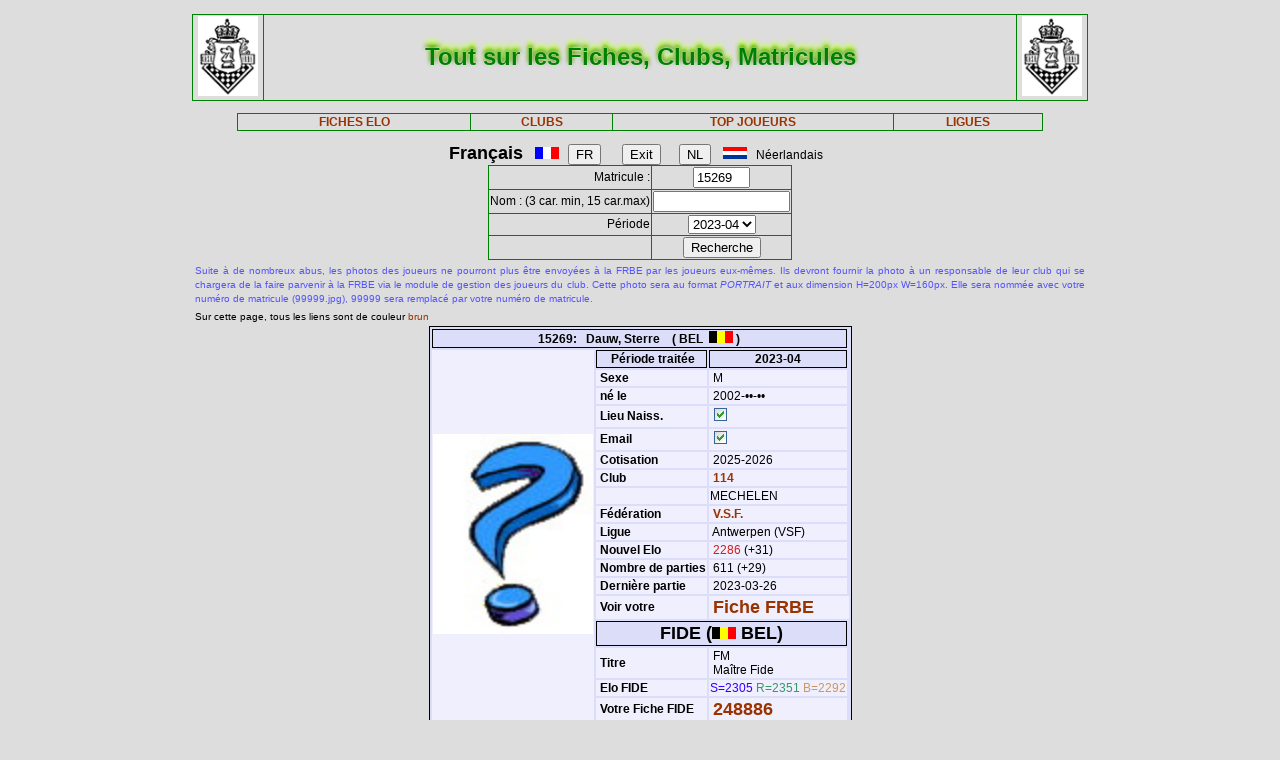

--- FILE ---
content_type: text/html; charset=iso-8889-1
request_url: https://www.frbe-kbsb.be/sites/manager/GestionFICHES/FRBE_Fiche.php?matricule=15269&periode=202304
body_size: 30421
content:
<!DOCTYPE html> 
<html lang="fr">
<Head>
 
<META name="Author" content="Georges Marchal">
<META name="keywords" content="chess, rating, elo, belgium, FRBE, KBSB, FEFB, VSF">
<META name="keywords" lang="fr" content="echecs, classement, elo, belgique, FRBE, KBSB, FEFB,VSF">
<META name="keywords" lang="nl" content="schaak, elo, belgie, KBSB, FEFB, VSF">
<meta http-equiv="Content-Type" content="text/html; charset=iso-8859-1">

<title>Fiches FRBE</Title>
<link href="../css/PM_Gestion.css" title="FRBE.css" rel="stylesheet" type="text/css">

</Head>
<Body>
<br>	

<table class='table1' align='center' width='70%'>
<tr>
	<td width='8%'><a href='/'><img width=60 height=80 alt='FRBE' src='../logos/Logo FRBE.png'></a></td>
	<td><h1>Tout sur les Fiches, Clubs, Matricules</h1></td>
	<td width='8%'><a href='/'><img width=60 height=80 alt='FRBE' src='../logos/Logo FRBE.png'></a> </td>
</tr>
</table>

<p>
	
<table  class='table1' align='center' width="63%">
	<tr>
		<th><a href="FRBE_Fiche.php">FICHES ELO </a></th>
    <!-- 20241029 - club link behouden aub - contact Steven Bellens -->
    <th><a href="FRBE_Club.php">CLUBS </a></th>
		<!--th><a href="https://blog.frbe-kbsb-ksb.be/fr/manager-de-club-vue-du-public/" target="_blank">CLUBS</a></th-->
		<th><a href="FRBE_TopJoueurs.php">TOP JOUEURS</a></th>
		<th><a href="FRBE_Ligue.php" target='_blank'>LIGUES </a></th>
	</tr>
</table>

<p>
<script language="javascript" src="../js/FRBE_functions.js"></script>
<script src="https://cdn.jsdelivr.net/npm/whatwg-fetch@3.0.0/dist/fetch.umd.min.js"></script>
<script src="https://cdn.jsdelivr.net/npm/chart.js@2.9.3/dist/Chart.min.js"></script>

<div align="center">
  <form method="post">
    <font size='+1'><b>Fran&ccedil;ais</b></font> &nbsp;&nbsp;
    <img src='../Flags/fra.gif'>&nbsp;&nbsp;
    <input name='FR'   type="submit" value='FR'>  &nbsp;&nbsp;&nbsp;&nbsp;&nbsp;
    <input name='Exit' type="submit" value="Exit">&nbsp;&nbsp;&nbsp;&nbsp;&nbsp;
    <input name='NL'   type="submit" value='NL'>  &nbsp;&nbsp;
    <img src='../Flags/ned.gif'>&nbsp;&nbsp;
    N&eacute;erlandais &nbsp;&nbsp;
  </form>
</div>

<div align='center'>
  <form action="/sites/manager/GestionFICHES/FRBE_Fiche.php" method="post" onSubmit="return validateform(this);">
    <table class='table1' align='center'>
      <tr>
        <td align='right'>Matricule :</td>
        <td><input type="text" name="matricule" size="5" autocomplete="off" 
					onChange="return validatemat(this.form);"
                   	value="15269"></td>
      </tr>
      <tr>
        <td align='right'>Nom : (3 car. min, 15 car.max)</td>
        <td><input type="text" name="nom" size="15" autocomplete="off" 
					onChange="return validatename(this.form);"
                   value=""></td>
      </tr>
      <tr>
        <td align=right>Période </td>
        <td><select name="periode">

          <option value=202601>2026-01</option>
<option value=202510>2025-10</option>
<option value=202507>2025-07</option>
<option value=202504>2025-04</option>
<option value=202501>2025-01</option>
<option value=202410>2024-10</option>
<option value=202407>2024-07</option>
<option value=202404>2024-04</option>
<option value=202401>2024-01</option>
<option value=202310>2023-10</option>
<option value=202307>2023-07</option>
<option value=202304 selected='true'>2023-04</option>
<option value=202301>2023-01</option>
<option value=202210>2022-10</option>
<option value=202207>2022-07</option>
<option value=202204>2022-04</option>
<option value=202201>2022-01</option>
<option value=202110>2021-10</option>
<option value=202107>2021-07</option>
<option value=202104>2021-04</option>
<option value=202101>2021-01</option>
<option value=202010>2020-10</option>
<option value=202007>2020-07</option>
<option value=202004>2020-04</option>
<option value=202001>2020-01</option>
<option value=201910>2019-10</option>
<option value=201907>2019-07</option>
<option value=201904>2019-04</option>
<option value=201901>2019-01</option>
<option value=201810>2018-10</option>
<option value=201807>2018-07</option>
<option value=201804>2018-04</option>
<option value=201801>2018-01</option>
<option value=201710>2017-10</option>
<option value=201707>2017-07</option>
<option value=201704>2017-04</option>
<option value=201701>2017-01</option>
<option value=201610>2016-10</option>
<option value=201607>2016-07</option>
<option value=201604>2016-04</option>
<option value=201601>2016-01</option>
<option value=201510>2015-10</option>
<option value=201507>2015-07</option>
<option value=201504>2015-04</option>
<option value=201501>2015-01</option>
        </select>
        </td>
      </tr>
      <tr>
        <td>&nbsp;</td>
        <td>
          <input type="submit" value=Recherche name="Recherche">
        </td>
      </tr>
    </table>
  </form>
</div>

<table align='center' width='70%'>
    <tr>
  	<td align='justify'><font color='5555ff' size='-2'>
  	
    Suite à de nombreux abus, les photos des joueurs ne pourront plus être envoyées à la FRBE par les joueurs eux-mêmes.
	Ils devront fournir la photo à un responsable de leur club qui se chargera de la faire parvenir à la FRBE via le module de gestion des joueurs du club.
	Cette photo sera au format <i>PORTRAIT</i> et aux dimension H=200px W=160px.
	Elle sera nommée avec votre numéro de matricule (99999.jpg), 99999 sera remplacé par votre numéro de matricule. 	</font>
</td></tr>

  <tr>
    <td><font size='-2'>
      Sur cette page, tous les liens sont de couleur <font color='#993300'>brun</font>	</font></td>
  </tr>
</table>


<table class='table3' align='center'>
<tr><th colspan='3' bgcolor='#FDFFDD'>15269:&nbsp;&nbsp;&nbsp;Dauw, Sterre&nbsp;&nbsp;&nbsp;&nbsp;( BEL&nbsp;&nbsp;<img src='../Flags/bel.gif'> )</th></tr>
<tr><td rowspan='20'><img src='../Pic/nopic.jpg' width='160' height='200'></td>
<th>&nbsp;<b>Période traitée</b></th><th>2023-04</th></tr>
<tr><td>&nbsp;<b>Sexe</b></td><td>&nbsp;M</td></tr>
<tr><td>&nbsp;<b>né le</b></td><td>&nbsp;2002-&bull;&bull;-&bull;&bull;</td></tr>
<tr><td>&nbsp;<b>Lieu Naiss.</b></td><td>&nbsp;<img src='coche_on.gif'></td></tr>
<tr><td>&nbsp;<b>Email</b></td><td>&nbsp;<img src='coche_on.gif'></td></tr>
<tr><td>&nbsp;<b>Cotisation</b></td><td>&nbsp;2025-2026</td></tr>
<tr><td>&nbsp;<b>Club</b></td><td><a href='FRBE_Club.php?club=114' target=_blank>&nbsp;114</a></td><tr><td>&nbsp;</td><td>MECHELEN</td></tr>
<tr><td>&nbsp;<b>Fédération</b></td><td>&nbsp;<a href=https://www.vlaamseschaakfederatie.be/ target='_blank' >V.S.F.</a></td></tr>
<tr><td>&nbsp;<b>Ligue</b></td><td>&nbsp;Antwerpen (VSF)</td></tr>
<tr><td>&nbsp;<b>Nouvel Elo</b></td><td><font color='#CE2020'>&nbsp;2286</font> (+31)</td></tr>
<tr><td>&nbsp;<b>Nombre de parties</b></td ><td>&nbsp;611&nbsp;(+29)</td></tr>
<tr><td>&nbsp;<b>Dernière partie</b></td><td>&nbsp;2023-03-26</td></tr>
<tr><td>&nbsp;<b>Voir votre</b></td><td colspan=2>&nbsp;<font size='+1'><a href='FRBE_Indiv.php?mat=15269&nom=Dauw%2C+Sterre&per=202304' target=_blank>Fiche FRBE</a></font></td></tr>
<tr><th colspan=2><font size='+1'>FIDE (<img src='../Flags/bel.gif'> BEL)</font></th></tr>
<tr><td>&nbsp;<b>Titre</b></td><td>&nbsp;FM&nbsp;<br>&nbsp;Maître Fide</td></tr>
<tr><td>&nbsp;<b>Elo FIDE</b></td><td><font color='#3300FF'> S=2305</font> <font color='#339966'> R=2351</font> <font color='#CC9966'> B=2292</font> <tr><td>&nbsp;<b>Votre Fiche FIDE</b></td><td>&nbsp;<font size='+1'><a href='http://ratings.fide.com/profile/248886/chart' target='_blank'>248886</a></font>
</td></tr>
</table>

		    <table class='table4' align='center'>
		    	<tr>
            <th colspan='2'>15269</th>
            <th colspan='7'>Dauw, Sterre</th>
          </tr>
  <tr>
    <td><font size='2'><b>&nbsp;Part.</b></font></td>
    <td><font size='2'><b>&nbsp;Date</b></font></td>
    <td><font size='2'><b>&nbsp;exp.</b></font></td>
    <td><font size='2'><b>&nbsp;matricule</b></font></td>
    <td><font size='2'><b>&nbsp;&nbsp;     </b></font></td>
    <td><font size='2'><b>&nbsp;Nom Prénom</b></font></td>
    <td><font size='2'><b>&nbsp;Club</b></font></td>
    <td><font size='2'><b>&nbsp;rés.</b></font></td>
    <td align='right'><font size='2'><b>&nbsp;Elo </b></font></td>
  </tr>

    <tr>
	<td align='right'>&nbsp;0&nbsp;</td>
	<td>&nbsp;2023-02-22&nbsp;</td>
	<td>&nbsp;FIDE&nbsp;</td>
	<td><a href="/sites/manager/GestionFICHES/FRBE_Fiche.php?matricule=&periode=202304">&nbsp;</a></td>
	<td><img src=../Pic/spacepic.jpg  border=0 width=16 height=20></td>
	<td>&nbsp;<i>Ondersteijn Niels</i></td>
	<td><a href="FRBE_Club.php?club=">&nbsp;</a></td>
	<td align='right'>½&nbsp;</td>
	<td align='right'>NC</td>
</tr>
<tr>
	<td align='right'>&nbsp;0&nbsp;</td>
	<td>&nbsp;2023-02-19&nbsp;</td>
	<td>&nbsp;FIDE&nbsp;</td>
	<td><a href="/sites/manager/GestionFICHES/FRBE_Fiche.php?matricule=&periode=202304">&nbsp;</a></td>
	<td><img src=../Pic/spacepic.jpg  border=0 width=16 height=20></td>
	<td>&nbsp;<i>Ochs Daniel Elias</i></td>
	<td><a href="FRBE_Club.php?club=">&nbsp;</a></td>
	<td align='right'>1&nbsp;</td>
	<td align='right'>NC</td>
</tr>
<tr>
	<td align='right'>&nbsp;583&nbsp;</td>
	<td>&nbsp;2023-01-07&nbsp;</td>
	<td>&nbsp;525&nbsp;</td>
	<td><a href="/sites/manager/GestionFICHES/FRBE_Fiche.php?matricule=6807&periode=202304">&nbsp;6807</a></td>
	<td><img src=../Pic/spacepic.jpg  border=0 width=16 height=20></td>
	<td>&nbsp;Stinis, Steven</td>
	<td><a href="FRBE_Club.php?club=194">&nbsp;194</a></td>
	<td align='right'>1&nbsp;</td>
	<td align='right'>2124</td>
</tr>
<tr>
	<td align='right'>&nbsp;584&nbsp;</td>
	<td>&nbsp;2023-01-07&nbsp;</td>
	<td>&nbsp;525&nbsp;</td>
	<td><a href="/sites/manager/GestionFICHES/FRBE_Fiche.php?matricule=1988&periode=202304">&nbsp;1988</a></td>
	<td><a href="#" onmouseover="hdl=window.open('FRBE_PhotoPopup.php?&../Pic/FRBE/1/1988.jpg','photopopup','width=200,height=200,directories=no,location=no,menubar=no,scrollbars=no,status=no,toolbar=no,resizable=no,screenx=150,screeny=150'); return false" onMouseOut="hdl.close(); return true"><img src=../Pic/FRBE/1/1988.jpg border='0' width='16' height='20'></a></td>
	<td>&nbsp;Van Cappellen, Jonas</td>
	<td><a href="FRBE_Club.php?club=261">&nbsp;261</a></td>
	<td align='right'>½&nbsp;</td>
	<td align='right'>2222</td>
</tr>
<tr>
	<td align='right'>&nbsp;585&nbsp;</td>
	<td>&nbsp;2023-01-08&nbsp;</td>
	<td>&nbsp;525&nbsp;</td>
	<td><a href="/sites/manager/GestionFICHES/FRBE_Fiche.php?matricule=82783&periode=202304">&nbsp;82783</a></td>
	<td><img src=../Pic/spacepic.jpg  border=0 width=16 height=20></td>
	<td>&nbsp;Chauvon, Guillaume</td>
	<td><a href="FRBE_Club.php?club=548">&nbsp;548</a></td>
	<td align='right'>½&nbsp;</td>
	<td align='right'>2045</td>
</tr>
<tr>
	<td align='right'>&nbsp;586&nbsp;</td>
	<td>&nbsp;2023-01-13&nbsp;</td>
	<td>&nbsp;100&nbsp;</td>
	<td><a href="/sites/manager/GestionFICHES/FRBE_Fiche.php?matricule=26603&periode=202304">&nbsp;26603</a></td>
	<td><a href="#" onmouseover="hdl=window.open('FRBE_PhotoPopup.php?&../Pic/FRBE/2/26603.jpg','photopopup','width=200,height=200,directories=no,location=no,menubar=no,scrollbars=no,status=no,toolbar=no,resizable=no,screenx=150,screeny=150'); return false" onMouseOut="hdl.close(); return true"><img src=../Pic/FRBE/2/26603.jpg border='0' width='16' height='20'></a></td>
	<td>&nbsp;T'Sas, Jan</td>
	<td><a href="FRBE_Club.php?club=132">&nbsp;132</a></td>
	<td align='right'>1&nbsp;</td>
	<td align='right'>2020</td>
</tr>
<tr>
	<td align='right'>&nbsp;587&nbsp;</td>
	<td>&nbsp;2023-01-15&nbsp;</td>
	<td>&nbsp;114&nbsp;</td>
	<td><a href="/sites/manager/GestionFICHES/FRBE_Fiche.php?matricule=45217&periode=202304">&nbsp;45217</a></td>
	<td><img src=../Pic/spacepic.jpg  border=0 width=16 height=20></td>
	<td>&nbsp;Braspenning, Rudi</td>
	<td><a href="FRBE_Club.php?club=114">&nbsp;114</a></td>
	<td align='right'>1&nbsp;</td>
	<td align='right'>1976</td>
</tr>
<tr>
	<td align='right'>&nbsp;588&nbsp;</td>
	<td>&nbsp;2023-01-20&nbsp;</td>
	<td>&nbsp;100&nbsp;</td>
	<td><a href="/sites/manager/GestionFICHES/FRBE_Fiche.php?matricule=16951&periode=202304">&nbsp;16951</a></td>
	<td><a href="#" onmouseover="hdl=window.open('FRBE_PhotoPopup.php?&../Pic/FRBE/1/16951.jpg','photopopup','width=200,height=200,directories=no,location=no,menubar=no,scrollbars=no,status=no,toolbar=no,resizable=no,screenx=150,screeny=150'); return false" onMouseOut="hdl.close(); return true"><img src=../Pic/FRBE/1/16951.jpg border='0' width='16' height='20'></a></td>
	<td>&nbsp;Allaert, Dimitri</td>
	<td><a href="FRBE_Club.php?club=114">&nbsp;114</a></td>
	<td align='right'>1&nbsp;</td>
	<td align='right'>2216</td>
</tr>
<tr>
	<td align='right'>&nbsp;589&nbsp;</td>
	<td>&nbsp;2023-01-27&nbsp;</td>
	<td>&nbsp;100&nbsp;</td>
	<td><a href="/sites/manager/GestionFICHES/FRBE_Fiche.php?matricule=6858&periode=202304">&nbsp;6858</a></td>
	<td><a href="#" onmouseover="hdl=window.open('FRBE_PhotoPopup.php?&../Pic/FRBE/6/6858.jpg','photopopup','width=200,height=200,directories=no,location=no,menubar=no,scrollbars=no,status=no,toolbar=no,resizable=no,screenx=150,screeny=150'); return false" onMouseOut="hdl.close(); return true"><img src=../Pic/FRBE/6/6858.jpg border='0' width='16' height='20'></a></td>
	<td>&nbsp;Schuermans, Robert</td>
	<td><a href="FRBE_Club.php?club=124">&nbsp;124</a></td>
	<td align='right'>1&nbsp;</td>
	<td align='right'>2051</td>
</tr>
<tr>
	<td align='right'>&nbsp;590&nbsp;</td>
	<td>&nbsp;2023-01-29&nbsp;</td>
	<td>&nbsp;<i>ICN</i>&nbsp;</td>
	<td><a href="/sites/manager/GestionFICHES/FRBE_Fiche.php?matricule=11118&periode=202304">&nbsp;11118</a></td>
	<td><a href="#" onmouseover="hdl=window.open('FRBE_PhotoPopup.php?&../Pic/FRBE/1/11118.jpg','photopopup','width=200,height=200,directories=no,location=no,menubar=no,scrollbars=no,status=no,toolbar=no,resizable=no,screenx=150,screeny=150'); return false" onMouseOut="hdl.close(); return true"><img src=../Pic/FRBE/1/11118.jpg border='0' width='16' height='20'></a></td>
	<td>&nbsp;Roos, Adrian</td>
	<td><a href="FRBE_Club.php?club=462">&nbsp;462</a></td>
	<td align='right'>½&nbsp;</td>
	<td align='right'>2301</td>
</tr>
<tr>
	<td align='right'>&nbsp;591&nbsp;</td>
	<td>&nbsp;2023-02-05&nbsp;</td>
	<td>&nbsp;114&nbsp;</td>
	<td><a href="/sites/manager/GestionFICHES/FRBE_Fiche.php?matricule=12899&periode=202304">&nbsp;12899</a></td>
	<td><a href="#" onmouseover="hdl=window.open('FRBE_PhotoPopup.php?&../Pic/FRBE/1/12899.jpg','photopopup','width=200,height=200,directories=no,location=no,menubar=no,scrollbars=no,status=no,toolbar=no,resizable=no,screenx=150,screeny=150'); return false" onMouseOut="hdl.close(); return true"><img src=../Pic/FRBE/1/12899.jpg border='0' width='16' height='20'></a></td>
	<td>&nbsp;Ismail, Tamer</td>
	<td><a href="FRBE_Club.php?club=109">&nbsp;109</a></td>
	<td align='right'>½&nbsp;</td>
	<td align='right'>2105</td>
</tr>
<tr>
	<td align='right'>&nbsp;592&nbsp;</td>
	<td>&nbsp;2023-02-10&nbsp;</td>
	<td>&nbsp;100&nbsp;</td>
	<td><a href="/sites/manager/GestionFICHES/FRBE_Fiche.php?matricule=41084&periode=202304">&nbsp;41084</a></td>
	<td><a href="#" onmouseover="hdl=window.open('FRBE_PhotoPopup.php?&../Pic/FRBE/4/41084.jpg','photopopup','width=200,height=200,directories=no,location=no,menubar=no,scrollbars=no,status=no,toolbar=no,resizable=no,screenx=150,screeny=150'); return false" onMouseOut="hdl.close(); return true"><img src=../Pic/FRBE/4/41084.jpg border='0' width='16' height='20'></a></td>
	<td>&nbsp;Stuer, Marc</td>
	<td><a href="FRBE_Club.php?club=128">&nbsp;128</a></td>
	<td align='right'>1&nbsp;</td>
	<td align='right'>2099</td>
</tr>
<tr>
	<td align='right'>&nbsp;593&nbsp;</td>
	<td>&nbsp;2023-02-12&nbsp;</td>
	<td>&nbsp;<i>ICN</i>&nbsp;</td>
	<td><a href="/sites/manager/GestionFICHES/FRBE_Fiche.php?matricule=14068&periode=202304">&nbsp;14068</a></td>
	<td><a href="#" onmouseover="hdl=window.open('FRBE_PhotoPopup.php?&../Pic/FRBE/1/14068.jpg','photopopup','width=200,height=200,directories=no,location=no,menubar=no,scrollbars=no,status=no,toolbar=no,resizable=no,screenx=150,screeny=150'); return false" onMouseOut="hdl.close(); return true"><img src=../Pic/FRBE/1/14068.jpg border='0' width='16' height='20'></a></td>
	<td>&nbsp;Nemegeer, Arne</td>
	<td><a href="FRBE_Club.php?club=303">&nbsp;303</a></td>
	<td align='right'>1&nbsp;</td>
	<td align='right'>2116</td>
</tr>
<tr>
	<td align='right'>&nbsp;594&nbsp;</td>
	<td>&nbsp;2023-02-17&nbsp;</td>
	<td>&nbsp;100&nbsp;</td>
	<td><a href="/sites/manager/GestionFICHES/FRBE_Fiche.php?matricule=12424&periode=202304">&nbsp;12424</a></td>
	<td><a href="#" onmouseover="hdl=window.open('FRBE_PhotoPopup.php?&../Pic/FRBE/1/12424.jpg','photopopup','width=200,height=200,directories=no,location=no,menubar=no,scrollbars=no,status=no,toolbar=no,resizable=no,screenx=150,screeny=150'); return false" onMouseOut="hdl.close(); return true"><img src=../Pic/FRBE/1/12424.jpg border='0' width='16' height='20'></a></td>
	<td>&nbsp;De Wachter, Matthias</td>
	<td><a href="FRBE_Club.php?club=166">&nbsp;166</a></td>
	<td align='right'>1&nbsp;</td>
	<td align='right'>2320</td>
</tr>
<tr>
	<td align='right'>&nbsp;595&nbsp;</td>
	<td>&nbsp;2023-02-18&nbsp;</td>
	<td>&nbsp;471&nbsp;</td>
	<td><a href="/sites/manager/GestionFICHES/FRBE_Fiche.php?matricule=10942&periode=202304">&nbsp;10942</a></td>
	<td><a href="#" onmouseover="hdl=window.open('FRBE_PhotoPopup.php?&../Pic/FRBE/1/10942.jpg','photopopup','width=200,height=200,directories=no,location=no,menubar=no,scrollbars=no,status=no,toolbar=no,resizable=no,screenx=150,screeny=150'); return false" onMouseOut="hdl.close(); return true"><img src=../Pic/FRBE/1/10942.jpg border='0' width='16' height='20'></a></td>
	<td>&nbsp;Pirard, Natan</td>
	<td><a href="FRBE_Club.php?club=231">&nbsp;231</a></td>
	<td align='right'>½&nbsp;</td>
	<td align='right'>2248</td>
</tr>
<tr>
	<td align='right'>&nbsp;596&nbsp;</td>
	<td>&nbsp;2023-02-18&nbsp;</td>
	<td>&nbsp;471&nbsp;</td>
	<td><a href="/sites/manager/GestionFICHES/FRBE_Fiche.php?matricule=23134&periode=202304">&nbsp;23134</a></td>
	<td><a href="#" onmouseover="hdl=window.open('FRBE_PhotoPopup.php?&../Pic/FRBE/2/23134.jpg','photopopup','width=200,height=200,directories=no,location=no,menubar=no,scrollbars=no,status=no,toolbar=no,resizable=no,screenx=150,screeny=150'); return false" onMouseOut="hdl.close(); return true"><img src=../Pic/FRBE/2/23134.jpg border='0' width='16' height='20'></a></td>
	<td>&nbsp;Milliet, Sophie</td>
	<td><a href="FRBE_Club.php?club=471">&nbsp;471</a></td>
	<td align='right'>½&nbsp;</td>
	<td align='right'>2376</td>
</tr>
<tr>
	<td align='right'>&nbsp;597&nbsp;</td>
	<td>&nbsp;2023-02-19&nbsp;</td>
	<td>&nbsp;114&nbsp;</td>
	<td><a href="/sites/manager/GestionFICHES/FRBE_Fiche.php?matricule=13707&periode=202304">&nbsp;13707</a></td>
	<td><a href="#" onmouseover="hdl=window.open('FRBE_PhotoPopup.php?&../Pic/FRBE/1/13707.jpg','photopopup','width=200,height=200,directories=no,location=no,menubar=no,scrollbars=no,status=no,toolbar=no,resizable=no,screenx=150,screeny=150'); return false" onMouseOut="hdl.close(); return true"><img src=../Pic/FRBE/1/13707.jpg border='0' width='16' height='20'></a></td>
	<td>&nbsp;Butzen, Robin</td>
	<td><a href="FRBE_Club.php?club=130">&nbsp;130</a></td>
	<td align='right'>1&nbsp;</td>
	<td align='right'>2041</td>
</tr>
<tr>
	<td align='right'>&nbsp;598&nbsp;</td>
	<td>&nbsp;2023-02-20&nbsp;</td>
	<td>&nbsp;471&nbsp;</td>
	<td><a href="/sites/manager/GestionFICHES/FRBE_Fiche.php?matricule=10832&periode=202304">&nbsp;10832</a></td>
	<td><a href="#" onmouseover="hdl=window.open('FRBE_PhotoPopup.php?&../Pic/FRBE/1/10832.jpg','photopopup','width=200,height=200,directories=no,location=no,menubar=no,scrollbars=no,status=no,toolbar=no,resizable=no,screenx=150,screeny=150'); return false" onMouseOut="hdl.close(); return true"><img src=../Pic/FRBE/1/10832.jpg border='0' width='16' height='20'></a></td>
	<td>&nbsp;Maerevoet, Sim</td>
	<td><a href="FRBE_Club.php?club=109">&nbsp;109</a></td>
	<td align='right'>½&nbsp;</td>
	<td align='right'>2417</td>
</tr>
<tr>
	<td align='right'>&nbsp;599&nbsp;</td>
	<td>&nbsp;2023-02-20&nbsp;</td>
	<td>&nbsp;471&nbsp;</td>
	<td><a href="/sites/manager/GestionFICHES/FRBE_Fiche.php?matricule=17529&periode=202304">&nbsp;17529</a></td>
	<td><img src=../Pic/spacepic.jpg  border=0 width=16 height=20></td>
	<td>&nbsp;Baselmans, Luuk</td>
	<td><a href="FRBE_Club.php?club=166">&nbsp;166</a></td>
	<td align='right'>½&nbsp;</td>
	<td align='right'>2266</td>
</tr>
<tr>
	<td align='right'>&nbsp;600&nbsp;</td>
	<td>&nbsp;2023-02-21&nbsp;</td>
	<td>&nbsp;471&nbsp;</td>
	<td><a href="/sites/manager/GestionFICHES/FRBE_Fiche.php?matricule=10185&periode=202304">&nbsp;10185</a></td>
	<td><a href="#" onmouseover="hdl=window.open('FRBE_PhotoPopup.php?&../Pic/FRBE/1/10185.jpg','photopopup','width=200,height=200,directories=no,location=no,menubar=no,scrollbars=no,status=no,toolbar=no,resizable=no,screenx=150,screeny=150'); return false" onMouseOut="hdl.close(); return true"><img src=../Pic/FRBE/1/10185.jpg border='0' width='16' height='20'></a></td>
	<td>&nbsp;De Vleeschauwer, Maarten</td>
	<td><a href="FRBE_Club.php?club=432">&nbsp;432</a></td>
	<td align='right'>0&nbsp;</td>
	<td align='right'>2209</td>
</tr>
<tr>
	<td align='right'>&nbsp;601&nbsp;</td>
	<td>&nbsp;2023-02-22&nbsp;</td>
	<td>&nbsp;471&nbsp;</td>
	<td><a href="/sites/manager/GestionFICHES/FRBE_Fiche.php?matricule=49301&periode=202304">&nbsp;49301</a></td>
	<td><a href="#" onmouseover="hdl=window.open('FRBE_PhotoPopup.php?&../Pic/FRBE/4/49301.jpg','photopopup','width=200,height=200,directories=no,location=no,menubar=no,scrollbars=no,status=no,toolbar=no,resizable=no,screenx=150,screeny=150'); return false" onMouseOut="hdl.close(); return true"><img src=../Pic/FRBE/4/49301.jpg border='0' width='16' height='20'></a></td>
	<td>&nbsp;Dgebuadze, Alexandre</td>
	<td><a href="FRBE_Club.php?club=471">&nbsp;471</a></td>
	<td align='right'>½&nbsp;</td>
	<td align='right'>2393</td>
</tr>
<tr>
	<td align='right'>&nbsp;602&nbsp;</td>
	<td>&nbsp;2023-02-23&nbsp;</td>
	<td>&nbsp;471&nbsp;</td>
	<td><a href="/sites/manager/GestionFICHES/FRBE_Fiche.php?matricule=13376&periode=202304">&nbsp;13376</a></td>
	<td><a href="#" onmouseover="hdl=window.open('FRBE_PhotoPopup.php?&../Pic/FRBE/1/13376.jpg','photopopup','width=200,height=200,directories=no,location=no,menubar=no,scrollbars=no,status=no,toolbar=no,resizable=no,screenx=150,screeny=150'); return false" onMouseOut="hdl.close(); return true"><img src=../Pic/FRBE/1/13376.jpg border='0' width='16' height='20'></a></td>
	<td>&nbsp;De Waele, Warre</td>
	<td><a href="FRBE_Club.php?club=432">&nbsp;432</a></td>
	<td align='right'>0&nbsp;</td>
	<td align='right'>2269</td>
</tr>
<tr>
	<td align='right'>&nbsp;603&nbsp;</td>
	<td>&nbsp;2023-02-24&nbsp;</td>
	<td>&nbsp;100&nbsp;</td>
	<td><a href="/sites/manager/GestionFICHES/FRBE_Fiche.php?matricule=25153&periode=202304">&nbsp;25153</a></td>
	<td><img src=../Pic/spacepic.jpg  border=0 width=16 height=20></td>
	<td>&nbsp;Kryvolapov, Konstiantyn</td>
	<td><a href="FRBE_Club.php?club=166">&nbsp;166</a></td>
	<td align='right'>0&nbsp;</td>
	<td align='right'>2357</td>
</tr>
<tr>
	<td align='right'>&nbsp;604&nbsp;</td>
	<td>&nbsp;2023-03-03&nbsp;</td>
	<td>&nbsp;114&nbsp;</td>
	<td><a href="/sites/manager/GestionFICHES/FRBE_Fiche.php?matricule=42871&periode=202304">&nbsp;42871</a></td>
	<td><img src=../Pic/spacepic.jpg  border=0 width=16 height=20></td>
	<td>&nbsp;De Winter, Kevin</td>
	<td><a href="FRBE_Club.php?club=114">&nbsp;114</a></td>
	<td align='right'>1&nbsp;</td>
	<td align='right'>1696</td>
</tr>
<tr>
	<td align='right'>&nbsp;605&nbsp;</td>
	<td>&nbsp;2023-03-05&nbsp;</td>
	<td>&nbsp;<i>ICN</i>&nbsp;</td>
	<td><a href="/sites/manager/GestionFICHES/FRBE_Fiche.php?matricule=18066&periode=202304">&nbsp;18066</a></td>
	<td><a href="#" onmouseover="hdl=window.open('FRBE_PhotoPopup.php?&../Pic/FRBE/1/18066.jpg','photopopup','width=200,height=200,directories=no,location=no,menubar=no,scrollbars=no,status=no,toolbar=no,resizable=no,screenx=150,screeny=150'); return false" onMouseOut="hdl.close(); return true"><img src=../Pic/FRBE/1/18066.jpg border='0' width='16' height='20'></a></td>
	<td>&nbsp;Wemmers, Xander</td>
	<td><a href="FRBE_Club.php?club=109">&nbsp;109</a></td>
	<td align='right'>1&nbsp;</td>
	<td align='right'>2372</td>
</tr>
<tr>
	<td align='right'>&nbsp;606&nbsp;</td>
	<td>&nbsp;2023-03-10&nbsp;</td>
	<td>&nbsp;100&nbsp;</td>
	<td><a href="/sites/manager/GestionFICHES/FRBE_Fiche.php?matricule=63819&periode=202304">&nbsp;63819</a></td>
	<td><img src=../Pic/spacepic.jpg  border=0 width=16 height=20></td>
	<td>&nbsp;Peek, Maurice</td>
	<td><a href="FRBE_Club.php?club=176">&nbsp;176</a></td>
	<td align='right'>½&nbsp;</td>
	<td align='right'>2372</td>
</tr>
<tr>
	<td align='right'>&nbsp;607&nbsp;</td>
	<td>&nbsp;2023-03-12&nbsp;</td>
	<td>&nbsp;114&nbsp;</td>
	<td><a href="/sites/manager/GestionFICHES/FRBE_Fiche.php?matricule=14108&periode=202304">&nbsp;14108</a></td>
	<td><a href="#" onmouseover="hdl=window.open('FRBE_PhotoPopup.php?&../Pic/FRBE/1/14108.jpg','photopopup','width=200,height=200,directories=no,location=no,menubar=no,scrollbars=no,status=no,toolbar=no,resizable=no,screenx=150,screeny=150'); return false" onMouseOut="hdl.close(); return true"><img src=../Pic/FRBE/1/14108.jpg border='0' width='16' height='20'></a></td>
	<td>&nbsp;Goddé, Matthias</td>
	<td><a href="FRBE_Club.php?club=472">&nbsp;472</a></td>
	<td align='right'>1&nbsp;</td>
	<td align='right'>2045</td>
</tr>
<tr>
	<td align='right'>&nbsp;608&nbsp;</td>
	<td>&nbsp;2023-03-17&nbsp;</td>
	<td>&nbsp;100&nbsp;</td>
	<td><a href="/sites/manager/GestionFICHES/FRBE_Fiche.php?matricule=12899&periode=202304">&nbsp;12899</a></td>
	<td><a href="#" onmouseover="hdl=window.open('FRBE_PhotoPopup.php?&../Pic/FRBE/1/12899.jpg','photopopup','width=200,height=200,directories=no,location=no,menubar=no,scrollbars=no,status=no,toolbar=no,resizable=no,screenx=150,screeny=150'); return false" onMouseOut="hdl.close(); return true"><img src=../Pic/FRBE/1/12899.jpg border='0' width='16' height='20'></a></td>
	<td>&nbsp;Ismail, Tamer</td>
	<td><a href="FRBE_Club.php?club=109">&nbsp;109</a></td>
	<td align='right'>1&nbsp;</td>
	<td align='right'>2105</td>
</tr>
<tr>
	<td align='right'>&nbsp;609&nbsp;</td>
	<td>&nbsp;2023-03-19&nbsp;</td>
	<td>&nbsp;<i>ICN</i>&nbsp;</td>
	<td><a href="/sites/manager/GestionFICHES/FRBE_Fiche.php?matricule=22636&periode=202304">&nbsp;22636</a></td>
	<td><img src=../Pic/spacepic.jpg  border=0 width=16 height=20></td>
	<td>&nbsp;García Cuenca, Víctor</td>
	<td><a href="FRBE_Club.php?club=239">&nbsp;239</a></td>
	<td align='right'>0&nbsp;</td>
	<td align='right'>2304</td>
</tr>
<tr>
	<td align='right'>&nbsp;610&nbsp;</td>
	<td>&nbsp;2023-03-24&nbsp;</td>
	<td>&nbsp;100&nbsp;</td>
	<td><a href="/sites/manager/GestionFICHES/FRBE_Fiche.php?matricule=27952&periode=202304">&nbsp;27952</a></td>
	<td><img src=../Pic/spacepic.jpg  border=0 width=16 height=20></td>
	<td>&nbsp;Steen, Pieter</td>
	<td><a href="FRBE_Club.php?club=174">&nbsp;174</a></td>
	<td align='right'>1&nbsp;</td>
	<td align='right'>2102</td>
</tr>
<tr>
	<td align='right'>&nbsp;611&nbsp;</td>
	<td>&nbsp;2023-03-26&nbsp;</td>
	<td>&nbsp;114&nbsp;</td>
	<td><a href="/sites/manager/GestionFICHES/FRBE_Fiche.php?matricule=6858&periode=202304">&nbsp;6858</a></td>
	<td><a href="#" onmouseover="hdl=window.open('FRBE_PhotoPopup.php?&../Pic/FRBE/6/6858.jpg','photopopup','width=200,height=200,directories=no,location=no,menubar=no,scrollbars=no,status=no,toolbar=no,resizable=no,screenx=150,screeny=150'); return false" onMouseOut="hdl.close(); return true"><img src=../Pic/FRBE/6/6858.jpg border='0' width='16' height='20'></a></td>
	<td>&nbsp;Schuermans, Robert</td>
	<td><a href="FRBE_Club.php?club=124">&nbsp;124</a></td>
	<td align='right'>1&nbsp;</td>
	<td align='right'>2051</td>
</tr>
<tr>
	<td align='right'><b>31&nbsp;</b></td>
	<td>              <b>&nbsp;      </b></td>
	<td>              <b>&nbsp;      </b></td>
	<td>              <b>&nbsp;      </b></td>
	<td>              <b>&nbsp;      </b></td>
	<td>              <b>&nbsp;      </b></td>
	<td>              <b>&nbsp;      </b></td>
	<td align='right'><b>21.5&nbsp;</b></td>
	<td align='right'><b>2180      </b></td>
</tr>
</table>
<div style="padding: 2% 10% 2% 10%">
<canvas style="background-color: #f0effe" id="myChart" width="800" height="350"></canvas>
<div>
<br>
<script>
window.onload= function() {
var ctx = document.getElementById('myChart').getContext('2d');
var chart = new Chart(ctx, {
	type: 'bar',
	data: {
		datasets: [{
			backgroundColor: 'rgba(85, 127, 255, 1)',
			borderColor: 'black',
			barThickness: 10,
			borderWidth: 1
		}]
	},
	options: {
		legend: {
			display: false
		},
		title: {
			fontSize: 20,
			fontColor: 'red',
			text: 'ELO Rating',
			display: true
		},
		scales: {
			yAxes: [{
				ticks: {
					fontSize: 10,
					fontColor:'black',
					suggestedMax: 1800,
					suggestedMin: 1400
				}
			}],
			xAxes: [{
				ticks: {
					fontSize: 10,
					fontColor:'black'
				}
			}]
		}
	}
});
	  window.fetch('https://www.frbe-kbsb.be/sites/manager/GestionFICHES/api/api_be.php/15269') 
	  .then(response => response.json())
	  .then(data => {
		if(data.ratings.length > 0) {
			min = Math.min(...data.ratings);
			max = Math.max(...data.ratings);
			chart.data.labels = data.periods.map(a => a.substring(0,4) + '-' + a.substring(4, 6));
			chart.data.datasets[0].data = data.ratings;
			chart.options.title.text = "ELO min: " + min + " - ELO max: " + max;
			chart.options.scales.yAxes[0].ticks.suggestedMin = min-5;
			chart.options.scales.yAxes[0].ticks.suggestedMax = max+5;
			chart.update();
		}
	});
};
</script>
<blockquote>
  <form action="/sites/manager/GestionFICHES/FRBE_Fiche.php" method="post">
    <input type="submit" value="Retour">
  </form>
</blockquote>
  

<blockquote>
<table class='table2' align='left'>
<tr><td align='right'>Page :</td>
	<td>14-01-2026 19:03:41</td></tr>
<tr><td align='right'>Player:</td>
	<td>2026-01</td></tr>
<tr><td align='right'>CheckList:</td>
	<td>2026-01</td></tr>

<tr><td align='right'>FRBE_Fiche.php:</td>
	<td>11-01-2025 12:29:35</td></tr>
<tr><th colspan='2' align='center'>&nbsp;</th></tr>
<tr><th colspan='2' align='center'>par GMA (pour la FRBE) </th></tr>
</table>
</blockquote>	

</body>
</HTML>
